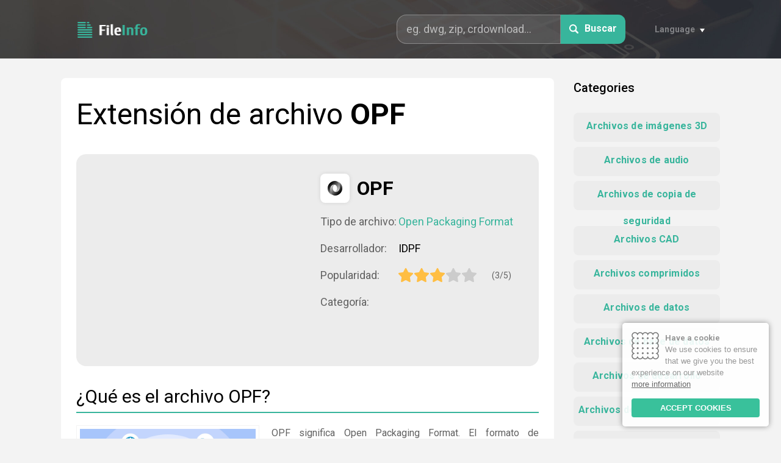

--- FILE ---
content_type: text/html; charset=UTF-8
request_url: https://fileinfo.es/extension/opf
body_size: 5143
content:
<!DOCTYPE html>
<html lang="es">
	<head>
		<title>.OPF - ¿Cómo abrir el archivo OPF? Extensión de archivo OPF</title>
		<meta name="description" content="¿No está seguro de cómo abrir el archivo OPF? Lea las instrucciones sobre cómo abrir archivos con la extensión OPF">
		<meta name="keywords" content="OPF, abriendo OPF, abriendo OPF, extensión de archivo OPF, qué es OPF, archivo OPF">
		<meta charset="utf-8">
		<meta name="viewport" content="width=device-width, initial-scale=1, maximum-scale=1">
		<meta http-equiv="X-UA-Compatible" content="IE=edge,chrome=1">
		<link href="/favicon.ico" type="image/x-icon" rel="shortcut icon">
		<link href="/favicon.ico" type="image/x-icon" rel="icon">
		<link href="https://fonts.googleapis.com/css?family=Roboto:400,500,700&display=swap&subset=latin-ext" rel="stylesheet">
		<link href="/css/style.css" rel="stylesheet">
		<link href="/css/iCookie.css" rel="stylesheet">		
		<link rel="alternate" hreflang="en" href="https://fileinfo.co/extension/opf" /> 
		<link rel="alternate" hreflang="fr" href="https://fileinfo.fr/extension/opf" /> 
		<link rel="alternate" hreflang="de" href="https://fileinfo.de/extension/opf" /> 
		<link rel="canonical" hreflang="es" href="https://fileinfo.es/extension/opf" /> 
		<link rel="alternate" hreflang="it" href="https://fileinfo.it/extension/opf" /> 
		<link rel="alternate" hreflang="ja" href="https://fileinfo.jp/extension/opf" /> 
		<link rel="alternate" hreflang="nl" href="https://fileinfo.info/extension/opf" /> 
		<link rel="alternate" hreflang="pl" href="https://fileinfo.pl/extension/opf" /> 
						
		<script data-ad-client="ca-pub-7884422645132099" async src="https://pagead2.googlesyndication.com/pagead/js/adsbygoogle.js"></script>	
		
		<!--[if IE]>
		<script src="http://html5shiv.googlecode.com/svn/trunk/html5.js"></script>
		<![endif]-->
	</head>
	<body>

	<div class="wrapper">

		<header class="header header--subpage" style="background-image:url(/images/subpage--header--bg.jpg);">
			<div class="container">
				<div class="header__logo">
					<a href="/">
						<img src="/images/file-ext--logo.png" alt="FileInfo">
					</a>
				</div>
				<div class="header__form-trigger">
					<img src="/images/icon--search.svg">
				</div>
				<div class="header__form">
					<form action="" method="POST" class="search-form search-form--smaller">
					<input id="search" name="search" type="text" placeholder="eg. dwg, zip, crdownload..." name="search">
						<button id="submit" type="submit" name="submit">
							<img src="/images/icon--search.svg">
							<span>Buscar</span>
						</button>
					</form>
					<div class="form__close">
						<img src="/images/icon--close.svg">
					</div>
				</div>
				<div class="header__languages">
					<div class="languages__current">
						<span>Language</span>
					</div>
					<ul class="languages__others">
								<li><a href="https://fileinfo.co/extension/opf">File Extension OPF</a></li> 
		<li><a href="https://fileinfo.fr/extension/opf">Extension De Fichier OPF</a></li> 
		<li><a href="https://fileinfo.de/extension/opf">Dateiendung OPF</a></li> 
		<li><a href="https://fileinfo.es/extension/opf">Extensión De Archivo OPF</a></li> 
		<li><a href="https://fileinfo.it/extension/opf">Estensione OPF</a></li> 
		<li><a href="https://fileinfo.jp/extension/opf">OPF拡張子</a></li> 
		<li><a href="https://fileinfo.info/extension/opf">Bestandsextensie OPF</a></li> 
		<li><a href="https://fileinfo.pl/extension/opf">Rozszerzenie Pliku OPF</a></li> 
	
					</ul>
				</div>
			</div>
		</header>		<div class="subpage">
			<div class="container">
				<div id="sticky-container" class="subpage__body">
					<div class="body__main">
						<h1>Extensión de archivo <STRONG>OPF</STRONG></h1>
						<section class="file-details">
													<div class="file-details__main">
							<script async src="https://pagead2.googlesyndication.com/pagead/js/adsbygoogle.js"></script>
							<!-- FI - Extension -->
							<ins class="adsbygoogle"
								 style="display:inline-block;width:336px;height:280px"
								 data-ad-client="ca-pub-7884422645132099"
								 data-ad-slot="7874493464"></ins>
							<script>
								 (adsbygoogle = window.adsbygoogle || []).push({});
							</script>	
															</div>
							
							<div class="file-details__details">
								<div class="main__file">
									<figure>
										<img src="/images/home--file-type.png" alt="">
									</figure>
									<span>OPF</span>
								</div>							
								<ul>
									<li>
										<div class="first">
											Tipo de archivo:
										</div>
										<div class="second">
											<a href="/extension/opf" class="link">Open Packaging Format</a>
										</div>
									</li>								
									<li>
										<div class="first">
											Desarrollador:
										</div>
										<div class="second">
											IDPF										</div>
									</li>
									<li>
										<div class="first">
											Popularidad:
										</div>
										<div class="second">
											<ul>
																							<li>
													<img src="/images/icon--star--full.svg" alt="Star">
												</li>
																							<li>
													<img src="/images/icon--star--full.svg" alt="Star">
												</li>
																							<li>
													<img src="/images/icon--star--full.svg" alt="Star">
												</li>
																						
												<li>
													<img src="/images/icon--star--empty.svg">
												</li>
																						
												<li>
													<img src="/images/icon--star--empty.svg">
												</li>
																						</ul>
											<span>(3/5)</span>
										</div>
									</li>
									<li>
										<div class="first">
											Categoría:
										</div>
										<div class="second">
											<a href="/categories/" class="link"></a>
										</div>
									</li>
								</ul>
							</div>
						</section>
						<section class="text-section text-section--small-margin">
							<h2>¿Qué es el archivo OPF?</h2>
														<img src="/images/file-format/opf.png" style="width:300px;padding:5px;border: 1px solid #f3f3f3;margin:0 20px 5px 0px;float:left;" alt="Extensión de archivo OPF">
														<p>OPF significa Open Packaging Format. El formato de empaquetado abierto es un estándar que forma parte de la especificación EPUB eBook. Los archivos OPF almacenan información para un libro electrónico asociado, incluido el título del libro electrónico, el idioma del libro electrónico, el creador, el orden de lectura y la identificación del libro. El archivo OPF se incluye en el archivo EPUB para especificar los metadatos del eBook asociado. Los archivos OPF se guardan en formato XML.</p>						</section>						
						

						<section class="text-section text-section--small-margin">
										
							<h2>¿Cómo abrir el archivo OPF?</h2>
							<p>Después de hacer doble clic en el icono del archivo desconocido, el sistema debería abrirlo en el software predeterminado que lo admite. Si esto no sucede, descargue e instale el software Adobe Digital Editions y luego asocie manualmente el archivo con él.</p>
							<h3>Paso 1. Descargue e instale Adobe Digital Editions</h3>
							<p>Si no hay un Adobe Digital Editions o software similar en el sistema que admita <strong>archivos con la extensión OPF,</strong> primero debe descargarlo e instalarlo. A continuación encontrará una lista de las aplicaciones más utilizadas que funcionan con OPF. Después de ir a la subpágina del programa, encontrará un enlace al sitio web del desarrollador, donde puede descargar de forma segura el instalador del software.</p>
						</section>						
						<section class="section">
							<h4>Programas que abren archivos OPF</h4>
							<div class="that-open__outer">
																								<div class="that-open__item" style="border:0px;">
																	<div class="item__body" style="padding:13px;">
									<script async src="https://pagead2.googlesyndication.com/pagead/js/adsbygoogle.js"></script>
<!-- FI - Extension -->
<ins class="adsbygoogle"
     style="display:inline-block;width:336px;height:280px"
     data-ad-client="ca-pub-7884422645132099"
     data-ad-slot="7874493464"></ins>
<script>
     (adsbygoogle = window.adsbygoogle || []).push({});
</script>
									</div>
								</div>
																<div class="that-open__item">
																	<header class="item__title">
																		<figure>
																			<img src="/images/windows.png" alt="Windows">
																		</figure>
																		<h6>Windows</h6>
																	</header>
																	<div class="item__body">
																		<ul>
											<li>
												<a href="/download/adobe-indesign">
													<figure>
														<img src="/data/32/adobe-indesign.png" alt="Adobe InDesign">
													</figure>
													<span>Adobe InDesign</span>
												</a>
											</li>
											<li>
												<a href="/download/calibre">
													<figure>
														<img src="/data/32/calibre.png" alt="Calibre">
													</figure>
													<span>Calibre</span>
												</a>
											</li>
											<li>
												<a href="/download/fbreader">
													<figure>
														<img src="/data/32/fbreader.png" alt="FBReader">
													</figure>
													<span>FBReader</span>
												</a>
											</li>
											<li>
												<a href="/download/mobipocket-ebook-creator">
													<figure>
														<img src="/data/32/mobipocket-ebook-creator.png" alt="Mobipocket eBook Creator">
													</figure>
													<span>Mobipocket eBook Creator</span>
												</a>
											</li>
										</ul>
									</div>
								</div>
																<div class="that-open__item">
																	<header class="item__title">
																		<figure>
																			<img src="/images/mac.png" alt="MAC OS">
																		</figure>
																		<h6>MAC OS</h6>
																	</header>
																	<div class="item__body">
																		<ul>
											<li>
												<a href="/download/adobe-digital-editions">
													<figure>
														<img src="/data/32/adobe-digital-editions.png" alt="Adobe Digital Editions">
													</figure>
													<span>Adobe Digital Editions</span>
												</a>
											</li>
											<li>
												<a href="/download/calibre">
													<figure>
														<img src="/data/32/calibre.png" alt="Calibre">
													</figure>
													<span>Calibre</span>
												</a>
											</li>
											<li>
												<a href="/download/kde-okular">
													<figure>
														<img src="/data/32/kde-okular.png" alt="KDE Okular">
													</figure>
													<span>KDE Okular</span>
												</a>
											</li>
										</ul>
									</div>
								</div>
																<div class="that-open__item">
																	<header class="item__title">
																		<figure>
																			<img src="/images/linux.png" alt="Linux">
																		</figure>
																		<h6>Linux</h6>
																	</header>
																	<div class="item__body">
																		<ul>
											<li>
												<a href="/download/calibre">
													<figure>
														<img src="/data/32/calibre.png" alt="Calibre">
													</figure>
													<span>Calibre</span>
												</a>
											</li>
											<li>
												<a href="/download/fbreader">
													<figure>
														<img src="/data/32/fbreader.png" alt="FBReader">
													</figure>
													<span>FBReader</span>
												</a>
											</li>
											<li>
												<a href="/download/okular">
													<figure>
														<img src="/data/32/okular.png" alt="Okular">
													</figure>
													<span>Okular</span>
												</a>
											</li>
										</ul>
									</div>
								</div>
							</div>
						</section>
						<section class="text-section text-section--small-margin">
							<h3>Paso 2. Asociar Adobe Digital Editions con la extensión de archivo OPF</h3>
							<p>Si el usuario ya tiene instalada una de las aplicaciones, el siguiente paso será asociarla con <strong>la extensión de archivo OPF</strong>. Esto se puede hacer de dos maneras: una es editar manualmente el Registro de Windows y las claves <i>HKEY_CLASSES_ROOT</i>. La segunda forma es más simple y definitivamente recomendada para usuarios menos avanzados.</p>
								<ul>
									<li>Haga clic derecho en el archivo desconocido <strong>OPF</strong> que desea abrir</li>
									<li>Seleccione <i>&quot;Abrir con&quot;</i> en el menú</li>
									<li>Haga clic en <i>&quot;Elegir otra aplicación&quot;</i></li>
									<li>Haga clic en <i>&quot;Más aplicaciones&quot;</i></li>
									<li>Haga clic en <i>&quot;Buscar más aplicaciones en esta PC&quot;</i> e indique la ubicación de instalación del programa apropiado</li>
									<li>Finalmente, seleccione la opción <i>&quot;Usar siempre el programa seleccionado para abrir OPF archivos&quot;</i> y confirme toda la operación.</li>								
								</ul>
							<p>¡Recuerda! La edición manual del registro del sistema solo se recomienda para usuarios avanzados, y los cambios realizados sin el conocimiento adecuado pueden dañar el sistema.</p>
							<h3>Paso 3. Consulte otros posibles problemas relacionados con los archivos OPF.</h3>
							<p>A veces sucede que a pesar de tener la aplicación correcta y la configuración correcta, todavía hay problemas al <strong>abrir los archivos OPF</strong>. Luego debe averiguar cuál es la razón del problema.</p>
								<ul>
									<li>Compruebe si el <strong>archivo OPF</strong> no está infectado: cuando el archivo OPF está infectado con un virus o malware, probablemente no podrá abrirse correctamente. En este caso, escanee el archivo OPF y realice las acciones recomendadas por el programa antivirus instalado en el sistema. Muy a menudo es la desinfección o eliminación de un archivo infectado.</li>
									<li>Compruebe si usted, como usuario del sistema operativo, tiene los permisos adecuados para trabajar con el archivo OPF</li>
									<li>Compruebe si el icono es un elemento del archivo correcto, pero no solo un acceso directo a la ubicación donde el archivo OPF ya no existe.</li>
									<li>Verifique que el sistema tenga los recursos necesarios para ejecutar la aplicación Adobe Digital Editions y <strong>abra el archivo OPF</strong>.</li>
									<li>Compruebe si el archivo está completo: a veces sucede que el archivo OPF no se copió por completo de la memoria Flash externa ni se descargó de Internet. Cuando el archivo está incompleto, no es posible abrirlo correctamente. En este caso, descargue o copie nuevamente el archivo OPF.</li>
								</ul>		
							<h3>Etapa 4. Póngase en contacto con un experto en TI</h3>
							<p>Cuando todos los métodos anteriores han fallado, queda contactar a un especialista de TI o desarrolladores del programa ADOBE DIGITAL EDITIONS.</p>	
						</section>							
						<section class="section">
							<h3>Extensiones de archivos similares a OPF</h3>
							<div class="links-panel">
								<ul>
																<li>
										<a href="/extension/opr">OPR</a>
									</li>
																<li>
										<a href="/extension/op_">OP_</a>
									</li>
																<li>
										<a href="/extension/opg">OPG</a>
									</li>
																<li>
										<a href="/extension/opy">OPY</a>
									</li>
																<li>
										<a href="/extension/opdownload">OPDOWNLOAD</a>
									</li>
																<li>
										<a href="/extension/opf">OPF</a>
									</li>
																<li>
										<a href="/extension/oplm">OPLM</a>
									</li>
																<li>
										<a href="/extension/op2">OP2</a>
									</li>
																<li>
										<a href="/extension/opj">OPJ</a>
									</li>
																<li>
										<a href="/extension/opa">OPA</a>
									</li>
								
								</ul>
							</div>
						</section>
					</div>
					<div class="body__sidebar">
						<section class="sidebar__box">
							<h6>Categories</h6>
							<ul class="sidebar-categories">
							<li>
	<a href="/categories/3d-image-files" title = "Archivos de imágenes 3D">Archivos de imágenes 3D</a>
</li>
<li>
	<a href="/categories/audio-files" title = "Archivos de audio">Archivos de audio</a>
</li>
<li>
	<a href="/categories/backup-files" title = "Archivos de copia de seguridad">Archivos de copia de seguridad</a>
</li>
<li>
	<a href="/categories/cad-files" title = "Archivos CAD">Archivos CAD</a>
</li>
<li>
	<a href="/categories/compressed-files" title = "Archivos comprimidos">Archivos comprimidos</a>
</li>
<li>
	<a href="/categories/data-files" title = "Archivos de datos">Archivos de datos</a>
</li>
<li>
	<a href="/categories/database-files" title = "Archivos de base de datos">Archivos de base de datos</a>
</li>
<li>
	<a href="/categories/developer-files" title = "Archivos de desarrollo">Archivos de desarrollo</a>
</li>
<li>
	<a href="/categories/disk-image-files" title = "Archivos de imagen de disco">Archivos de imagen de disco</a>
</li>
<li>
	<a href="/categories/encoded-files" title = "Archivos cifrados">Archivos cifrados</a>
</li>
<li>
	<a href="/categories/executable-files" title = "Archivos ejecutables">Archivos ejecutables</a>
</li>
<li>
	<a href="/categories/font-files" title = "Archivos de fuentes">Archivos de fuentes</a>
</li>
<li>
	<a href="/categories/game-files" title = "Archivos de juegos">Archivos de juegos</a>
</li>
<li>
	<a href="/categories/gis-files" title = "Archivos GIS">Archivos GIS</a>
</li>
<li>
	<a href="/categories/layout-files" title = "Archivos diseños">Archivos diseños</a>
</li>
<li>
	<a href="/categories/misc-files" title = "Otros archivos">Otros archivos</a>
</li>
<li>
	<a href="/categories/plugin-files" title = "Archivos de plugin">Archivos de plugin</a>
</li>
<li>
	<a href="/categories/raster-image-files" title = "Archivos de imagen de mapa de bits">Archivos de imagen de mapa de bits</a>
</li>
<li>
	<a href="/categories/settings-files" title = "Archivos de configuración">Archivos de configuración</a>
</li>
<li>
	<a href="/categories/spreadsheet-files" title = "Archivos de hoja de cálculo">Archivos de hoja de cálculo</a>
</li>
<li>
	<a href="/categories/system-files" title = "Archivos de sistema">Archivos de sistema</a>
</li>
<li>
	<a href="/categories/text-files" title = "Archivos de texto">Archivos de texto</a>
</li>
<li>
	<a href="/categories/vector-image-files" title = "Archivos vectores de imagen">Archivos vectores de imagen</a>
</li>
<li>
	<a href="/categories/video-files" title = "Archivos de vídeo">Archivos de vídeo</a>
</li>
<li>
	<a href="/categories/web-files" title = "Archivos de Internet">Archivos de Internet</a>
</li>
	
							</ul>
						</section>						
					</div>
				</div>
			</div>
		</div>
<footer class="footer">
			<div class="container">
				<nav class="footer__menu">
					<ul>
						<li>
							<a href="/">Homepage</a>
						</li>					
						<li>
							<a href="/contact">Contact</a>
						</li>
						<li>
							<a href="/privacy-policy">Privacy Policy</a>
						</li>
						<li>
							<a href="https://transparencyreport.google.com/safe-browsing/search?url=fileinfo.es" target="_blank">Google Safe Browsing Report</a>
						</li>
					</ul>
				</nav>
				<div class="footer__copy">
					Copyright © 2019-2026 FileInfo
				</div>
			</div>
		</footer>

	</div>
	<script src="/js/jquery.min.js"></script>
	<script src="/js/stickyelement.min.js"></script>
	<script src="/js/app.min.js"></script>
	<script src="/js/iCookie.js"></script>
	<script type="text/javascript">
	$(function(){
		var options={
			theme:"whitegreen",
			position:"bottom-right",
			background:"#FFF",
			textColor:"#969696",
			buttonColor:"#FFF",
			buttonBgColor:"#39C19B",
			showButton:true,
			showCloseButton:false,
			distance:20,
			moreButtonColor:"#666",
			backgroundOpacity:0.9,
			borderRadius:5,
			fontSize:13,
			buttonText:"ACCEPT COOKIES",
			html:true,
			text:"<img src=\"/images/cookie2.png\"/><b>Have a cookie</b><br />We use cookies to ensure that we give you the best experience on our website",
			moreButtonText:"more information",
			moreButtonLink:"/privacy-policy"}
		$("body").iCookie(options);});
	</script>	
	</body>
</html>

--- FILE ---
content_type: text/html; charset=utf-8
request_url: https://www.google.com/recaptcha/api2/aframe
body_size: 267
content:
<!DOCTYPE HTML><html><head><meta http-equiv="content-type" content="text/html; charset=UTF-8"></head><body><script nonce="d8EMGLvge4lv0VMtKTXRDw">/** Anti-fraud and anti-abuse applications only. See google.com/recaptcha */ try{var clients={'sodar':'https://pagead2.googlesyndication.com/pagead/sodar?'};window.addEventListener("message",function(a){try{if(a.source===window.parent){var b=JSON.parse(a.data);var c=clients[b['id']];if(c){var d=document.createElement('img');d.src=c+b['params']+'&rc='+(localStorage.getItem("rc::a")?sessionStorage.getItem("rc::b"):"");window.document.body.appendChild(d);sessionStorage.setItem("rc::e",parseInt(sessionStorage.getItem("rc::e")||0)+1);localStorage.setItem("rc::h",'1768964134637');}}}catch(b){}});window.parent.postMessage("_grecaptcha_ready", "*");}catch(b){}</script></body></html>